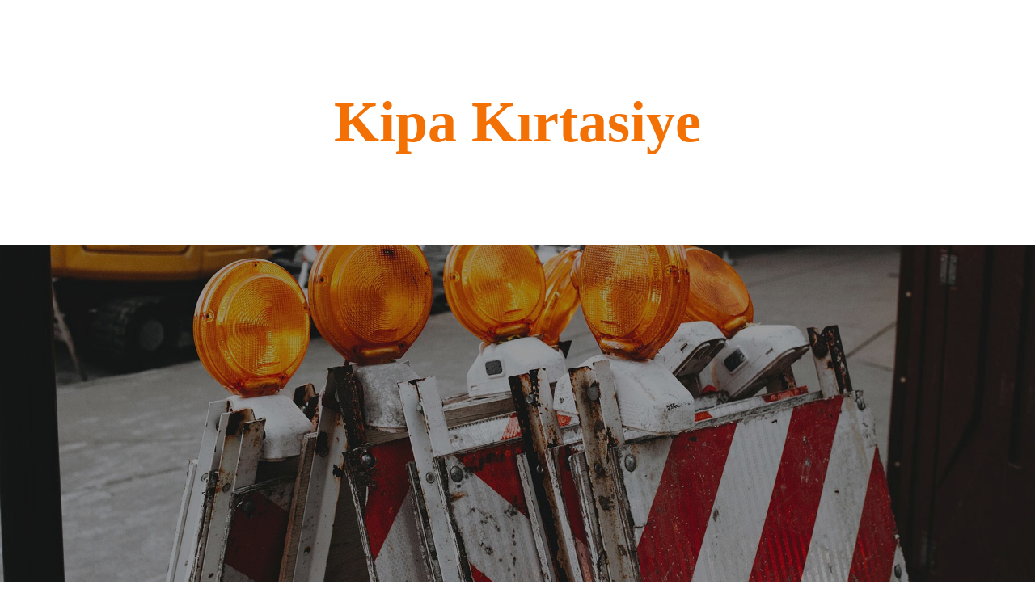

--- FILE ---
content_type: text/html; charset=UTF-8
request_url: http://www.kipakirtasiye.com/index.php?route=product/category&path=73_92
body_size: 2080
content:
<!DOCTYPE html>

<html lang="tr">
    <head>
    	<meta charset="UTF-8">
    	<meta name="viewport" content="width=device-width, initial-scale=1">
        
        <!-- SEO -->
<title>Kipa Kırtasiye</title><meta name="description" content="Kırtasiyeden Oyuncağa Aradığınız Herşey"/>
<!-- og meta for facebook, googleplus -->
<meta property="og:title" content="Kipa Kırtasiye"/>
<meta property="og:description" content="Kırtasiyeden Oyuncağa Aradığınız Herşey"/>
<meta property="og:url" content="http://www.kipakirtasiye.com"/>
<meta property="og:type" content="website" />
<meta property="og:image" content="http://www.kipakirtasiye.com/wp-content/plugins/cmp-coming-soon-maintenance/themes/construct/img/construct_banner_large.jpg"/>

<!-- twitter meta -->
<meta name="twitter:card" content="summary_large_image"/>
<meta name="twitter:title" content="Kipa Kırtasiye"/>
<meta name="twitter:description" content="Kırtasiyeden Oyuncağa Aradığınız Herşey"/>
<meta name="twitter:url" content="http://www.kipakirtasiye.com"/>
<meta name="twitter:image" content="http://www.kipakirtasiye.com/wp-content/plugins/cmp-coming-soon-maintenance/themes/construct/img/construct_banner_large.jpg"/>

<link rel="stylesheet" href="http://www.kipakirtasiye.com/wp-content/plugins/cmp-coming-soon-maintenance/themes/construct/style.css?v=4.1.16" type="text/css" media="all">
<link rel="stylesheet" href="http://www.kipakirtasiye.com/wp-content/plugins/cmp-coming-soon-maintenance/css/animate.min.css">
<link href="https://cdnjs.cloudflare.com/ajax/libs/font-awesome/6.7.2/css/all.min.css" rel="stylesheet" >
<link href="https://fonts.googleapis.com/css?family=Fjalla+One:700%7CAverage+Sans:400,700,400&amp;subset=latin-ext,latin" rel="stylesheet">


        <style>
            body,input, select, textarea, button {font-family:'Average Sans', 'sans-serif';color:#686868;}
            input {font-family: Average Sans, 'Font Awesome 5 Free';}
            body {background-color:#ffffff}
            a {color:#686868;}
            h1,h2,h3,h4,h5,h6 {font-family:'Fjalla One', 'sans-serif';}
            h1,h2,h3,h4,h5,h6,a:hover {color:#f37004;}
            input[type="email"]:focus {border:1px solid #f37004;}
            input[type="submit"]{background-color: #f37004;}
            .social-list a:hover{background:#f37004;}

            body {font-size:17px;}
            .section-body p {line-height: 1.6; letter-spacing: 0px;font-weight:400;; }
             .section-social {background-color: #f8f8f8}
            h1:not(.text-logo),h2, h3,h4,h5,h6,.text-logo-wrapper {font-size:2.3529411764706em;letter-spacing: 0px; font-weight:700;; }
            h1 {font-weight:700;;}
        </style>

        

<style>
    .wp-video {margin: 0 auto;}
    .wp-video-shortcode {max-width: 100%;}
    .grecaptcha-badge {display: none!important;}
    .text-logo {display: inline-block;}
    #gdpr-checkbox {-webkit-appearance: checkbox;-moz-appearance: checkbox;width: initial;height: initial;}
    #counter.expired {display: none; }
    input, button {
        box-shadow: inset 0 0 0 0 !important;
        -webkit-box-shadow: inset 0 0 0 0 !important;
        -webkit-appearance: none;
        outline: none;
    }
</style>




    </head>

    <body id="body">

                <section class="section section-logo">
            <div class="logo-wrapper text text-logo-wrapper"><a href="http://www.kipakirtasiye.com" style="text-decoration:none;color:inherit"><h1 class="text-logo">Kipa Kırtasiye</h1></a></div>        </section>

        <div id="background-wrapper">
             <div id="background-image" class="image" style="background-image:url('http://www.kipakirtasiye.com/wp-content/plugins/cmp-coming-soon-maintenance/themes/construct/img/construct_banner_full.jpg')"></div><div class="background-overlay solid-color" style="background-color:#0a0a0a;opacity:0.4"></div>        </div>


        <section class="section section-body">
            <h2 class="cmp-title animated ">Tasarım Aşamasındadır</h2>
         </section>


        <section class="section section-social">
                    </section>

                    <footer class="section section-footer">
                <p class="copyright">Tüm Hakları Saklıdır 2024 Kipa Kırtasiye | Tasarım Ateşol</p>            </footer>
                        <script type='text/javascript' src='http://www.kipakirtasiye.com/wp-content/plugins/cmp-coming-soon-maintenance/themes/construct/paraxify.min.js'></script>
            <script>
                setTimeout(() => {
                    // run paraxify
                    myParaxify = paraxify('.image', {
                        speed: 1,
                        boost: 0.5
                    });
                }, 2000);
            </script>

            
    <!-- Fade in background image after load -->
    <script>
        window.addEventListener("load",function(event) {
            init();
        });

        function init(){

            var image = document.getElementById('background-image');
            var body = document.getElementById('body');
            
            if ( image === null ) {
                image = document.getElementById('body');
            } 

            if ( image != null ) {
                if ( image.className !== 'image-unsplash') {
                    image.classList.add('loaded');
                    body.classList.add('loaded');
                }
            }

                    }
    </script>

    
<!-- Build by CMP – Coming Soon Maintenance Plugin by NiteoThemes -->
<!-- Visit plugin page https://wordpress.org/plugins/cmp-coming-soon-maintenance/ -->
<!-- More CMP Themes on https://niteothemes.com -->
    </body>

</html>


<!-- Page cached by LiteSpeed Cache 7.7 on 2026-01-24 11:01:40 -->